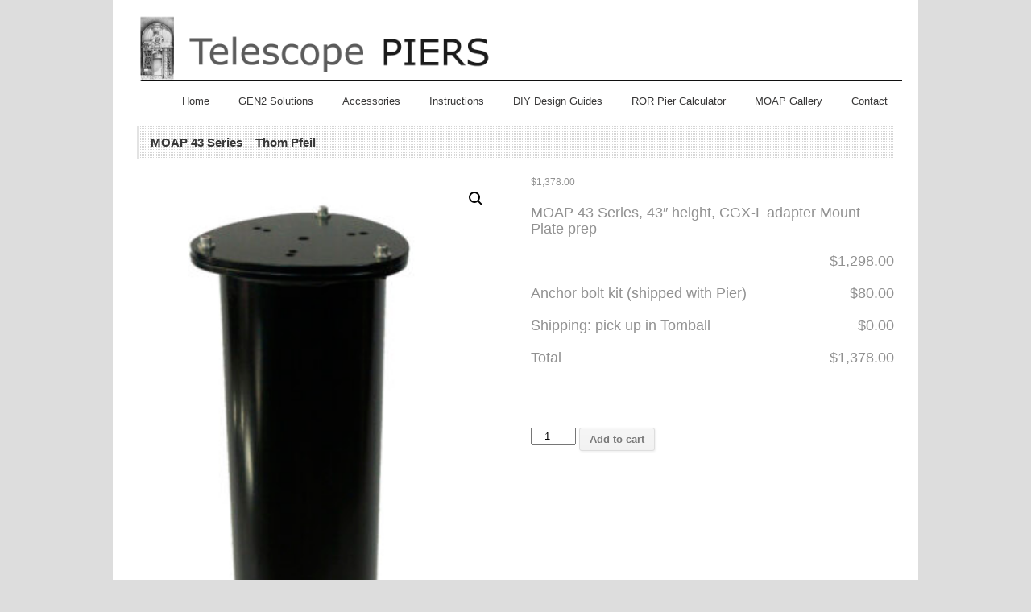

--- FILE ---
content_type: text/html; charset=UTF-8
request_url: https://telescopepiers.com/product/moap-43-series-thom-pfeil/
body_size: 14162
content:
<!DOCTYPE html>
<!--[if lt IE 7 ]><html class="ie ie6" lang="en"> <![endif]-->
<!--[if IE 7 ]><html class="ie ie7" lang="en"> <![endif]-->
<!--[if IE 8 ]><html class="ie ie8" lang="en"> <![endif]-->
<!--[if (gte IE 9)|!(IE)]><!--><html lang="en"> <!--<![endif]-->
<head>

	<!-- Basic Page Needs
  ================================================== -->
	<meta charset="utf-8" />
	<title>Telescope Piers  MOAP 43 Series - Thom Pfeil - Telescope Piers</title>

	<!--[if lt IE 9]>
		<script src="http://html5shim.googlecode.com/svn/trunk/html5.js"></script>
	<![endif]-->

	<!-- CSS
  ================================================== -->
	<link rel="stylesheet" href="https://telescopepiers.com/wp-content/themes/goodspace_v1-07/style.css" type="text/css" />
	
				<meta name="viewport" content="width=device-width, initial-scale=1, maximum-scale=1">
		<link rel="stylesheet" href="https://telescopepiers.com/wp-content/themes/goodspace_v1-07/stylesheet/skeleton-responsive.css">
		<link rel="stylesheet" href="https://telescopepiers.com/wp-content/themes/goodspace_v1-07/stylesheet/layout-responsive.css">	
		
	<!--[if lt IE 9]>
		<link rel="stylesheet" href="https://telescopepiers.com/wp-content/themes/goodspace_v1-07/stylesheet/ie-style.php?path=https://telescopepiers.com/wp-content/themes/goodspace_v1-07" type="text/css" media="screen, projection" /> 
	<![endif]-->
	<!--[if IE 7]>
		<link rel="stylesheet" href="https://telescopepiers.com/wp-content/themes/goodspace_v1-07/stylesheet/ie7-style.css" /> 
	<![endif]-->	
	
	<!-- Favicon
   ================================================== -->
	
	<!-- Start WP_HEAD
   ================================================== -->
		
	<meta name='robots' content='index, follow, max-image-preview:large, max-snippet:-1, max-video-preview:-1' />

	<!-- This site is optimized with the Yoast SEO plugin v26.6 - https://yoast.com/wordpress/plugins/seo/ -->
	<link rel="canonical" href="https://telescopepiers.com/product/moap-43-series-thom-pfeil/" />
	<meta property="og:locale" content="en_US" />
	<meta property="og:type" content="article" />
	<meta property="og:title" content="MOAP 43 Series - Thom Pfeil - Telescope Piers" />
	<meta property="og:description" content="MOAP 43 Series, 43&quot; height, CGX-L adapter Mount Plate prep &nbsp;&nbsp;&nbsp;&nbsp;&nbsp;&nbsp;$1,298.00  Anchor bolt kit (shipped with Pier)$80.00  Shipping: pick up in Tomball$0.00  Total$1,378.00 &nbsp; &nbsp;" />
	<meta property="og:url" content="https://telescopepiers.com/product/moap-43-series-thom-pfeil/" />
	<meta property="og:site_name" content="Telescope Piers" />
	<meta property="article:modified_time" content="2022-12-20T01:06:16+00:00" />
	<meta property="og:image" content="https://telescopepiers.com/wp-content/uploads/2022/01/2.jpg" />
	<meta property="og:image:width" content="425" />
	<meta property="og:image:height" content="900" />
	<meta property="og:image:type" content="image/jpeg" />
	<meta name="twitter:card" content="summary_large_image" />
	<script type="application/ld+json" class="yoast-schema-graph">{"@context":"https://schema.org","@graph":[{"@type":"WebPage","@id":"https://telescopepiers.com/product/moap-43-series-thom-pfeil/","url":"https://telescopepiers.com/product/moap-43-series-thom-pfeil/","name":"MOAP 43 Series - Thom Pfeil - Telescope Piers","isPartOf":{"@id":"https://telescopepiers.com/#website"},"primaryImageOfPage":{"@id":"https://telescopepiers.com/product/moap-43-series-thom-pfeil/#primaryimage"},"image":{"@id":"https://telescopepiers.com/product/moap-43-series-thom-pfeil/#primaryimage"},"thumbnailUrl":"https://telescopepiers.com/wp-content/uploads/2022/01/2.jpg","datePublished":"2022-12-20T01:01:03+00:00","dateModified":"2022-12-20T01:06:16+00:00","breadcrumb":{"@id":"https://telescopepiers.com/product/moap-43-series-thom-pfeil/#breadcrumb"},"inLanguage":"en","potentialAction":[{"@type":"ReadAction","target":["https://telescopepiers.com/product/moap-43-series-thom-pfeil/"]}]},{"@type":"ImageObject","inLanguage":"en","@id":"https://telescopepiers.com/product/moap-43-series-thom-pfeil/#primaryimage","url":"https://telescopepiers.com/wp-content/uploads/2022/01/2.jpg","contentUrl":"https://telescopepiers.com/wp-content/uploads/2022/01/2.jpg","width":283,"height":600},{"@type":"BreadcrumbList","@id":"https://telescopepiers.com/product/moap-43-series-thom-pfeil/#breadcrumb","itemListElement":[{"@type":"ListItem","position":1,"name":"Home","item":"https://telescopepiers.com/"},{"@type":"ListItem","position":2,"name":"MOAP 43 Series &#8211; Thom Pfeil"}]},{"@type":"WebSite","@id":"https://telescopepiers.com/#website","url":"https://telescopepiers.com/","name":"Telescope Piers","description":"highigh-performance observatory telescope pier","publisher":{"@id":"https://telescopepiers.com/#organization"},"potentialAction":[{"@type":"SearchAction","target":{"@type":"EntryPoint","urlTemplate":"https://telescopepiers.com/?s={search_term_string}"},"query-input":{"@type":"PropertyValueSpecification","valueRequired":true,"valueName":"search_term_string"}}],"inLanguage":"en"},{"@type":"Organization","@id":"https://telescopepiers.com/#organization","name":"telescope piers","url":"https://telescopepiers.com/","logo":{"@type":"ImageObject","inLanguage":"en","@id":"https://telescopepiers.com/#/schema/logo/image/","url":"https://telescopepiers.com/wp-content/uploads/2022/01/observatory-telescope-pier.jpg","contentUrl":"https://telescopepiers.com/wp-content/uploads/2022/01/observatory-telescope-pier.jpg","width":58,"height":112,"caption":"telescope piers"},"image":{"@id":"https://telescopepiers.com/#/schema/logo/image/"}}]}</script>
	<!-- / Yoast SEO plugin. -->


<link rel='dns-prefetch' href='//fonts.googleapis.com' />
<link rel="alternate" type="application/rss+xml" title="Telescope Piers &raquo; Feed" href="https://telescopepiers.com/feed/" />
<link rel="alternate" type="application/rss+xml" title="Telescope Piers &raquo; Comments Feed" href="https://telescopepiers.com/comments/feed/" />
<link rel="alternate" title="oEmbed (JSON)" type="application/json+oembed" href="https://telescopepiers.com/wp-json/oembed/1.0/embed?url=https%3A%2F%2Ftelescopepiers.com%2Fproduct%2Fmoap-43-series-thom-pfeil%2F" />
<link rel="alternate" title="oEmbed (XML)" type="text/xml+oembed" href="https://telescopepiers.com/wp-json/oembed/1.0/embed?url=https%3A%2F%2Ftelescopepiers.com%2Fproduct%2Fmoap-43-series-thom-pfeil%2F&#038;format=xml" />
<style id='wp-img-auto-sizes-contain-inline-css' type='text/css'>
img:is([sizes=auto i],[sizes^="auto," i]){contain-intrinsic-size:3000px 1500px}
/*# sourceURL=wp-img-auto-sizes-contain-inline-css */
</style>
<link rel='stylesheet' id='style-custom-css' href='https://telescopepiers.com/wp-content/themes/goodspace_v1-07/style-custom.php?ver=6.9' type='text/css' media='all' />
<link rel='stylesheet' id='Google-Font-css' href='http://fonts.googleapis.com/css?family=Droid+Serif%3An%2Ci%2Cb%2Cbi%7C&#038;ver=6.9' type='text/css' media='all' />
<style id='wp-emoji-styles-inline-css' type='text/css'>

	img.wp-smiley, img.emoji {
		display: inline !important;
		border: none !important;
		box-shadow: none !important;
		height: 1em !important;
		width: 1em !important;
		margin: 0 0.07em !important;
		vertical-align: -0.1em !important;
		background: none !important;
		padding: 0 !important;
	}
/*# sourceURL=wp-emoji-styles-inline-css */
</style>
<style id='wp-block-library-inline-css' type='text/css'>
:root{--wp-block-synced-color:#7a00df;--wp-block-synced-color--rgb:122,0,223;--wp-bound-block-color:var(--wp-block-synced-color);--wp-editor-canvas-background:#ddd;--wp-admin-theme-color:#007cba;--wp-admin-theme-color--rgb:0,124,186;--wp-admin-theme-color-darker-10:#006ba1;--wp-admin-theme-color-darker-10--rgb:0,107,160.5;--wp-admin-theme-color-darker-20:#005a87;--wp-admin-theme-color-darker-20--rgb:0,90,135;--wp-admin-border-width-focus:2px}@media (min-resolution:192dpi){:root{--wp-admin-border-width-focus:1.5px}}.wp-element-button{cursor:pointer}:root .has-very-light-gray-background-color{background-color:#eee}:root .has-very-dark-gray-background-color{background-color:#313131}:root .has-very-light-gray-color{color:#eee}:root .has-very-dark-gray-color{color:#313131}:root .has-vivid-green-cyan-to-vivid-cyan-blue-gradient-background{background:linear-gradient(135deg,#00d084,#0693e3)}:root .has-purple-crush-gradient-background{background:linear-gradient(135deg,#34e2e4,#4721fb 50%,#ab1dfe)}:root .has-hazy-dawn-gradient-background{background:linear-gradient(135deg,#faaca8,#dad0ec)}:root .has-subdued-olive-gradient-background{background:linear-gradient(135deg,#fafae1,#67a671)}:root .has-atomic-cream-gradient-background{background:linear-gradient(135deg,#fdd79a,#004a59)}:root .has-nightshade-gradient-background{background:linear-gradient(135deg,#330968,#31cdcf)}:root .has-midnight-gradient-background{background:linear-gradient(135deg,#020381,#2874fc)}:root{--wp--preset--font-size--normal:16px;--wp--preset--font-size--huge:42px}.has-regular-font-size{font-size:1em}.has-larger-font-size{font-size:2.625em}.has-normal-font-size{font-size:var(--wp--preset--font-size--normal)}.has-huge-font-size{font-size:var(--wp--preset--font-size--huge)}.has-text-align-center{text-align:center}.has-text-align-left{text-align:left}.has-text-align-right{text-align:right}.has-fit-text{white-space:nowrap!important}#end-resizable-editor-section{display:none}.aligncenter{clear:both}.items-justified-left{justify-content:flex-start}.items-justified-center{justify-content:center}.items-justified-right{justify-content:flex-end}.items-justified-space-between{justify-content:space-between}.screen-reader-text{border:0;clip-path:inset(50%);height:1px;margin:-1px;overflow:hidden;padding:0;position:absolute;width:1px;word-wrap:normal!important}.screen-reader-text:focus{background-color:#ddd;clip-path:none;color:#444;display:block;font-size:1em;height:auto;left:5px;line-height:normal;padding:15px 23px 14px;text-decoration:none;top:5px;width:auto;z-index:100000}html :where(.has-border-color){border-style:solid}html :where([style*=border-top-color]){border-top-style:solid}html :where([style*=border-right-color]){border-right-style:solid}html :where([style*=border-bottom-color]){border-bottom-style:solid}html :where([style*=border-left-color]){border-left-style:solid}html :where([style*=border-width]){border-style:solid}html :where([style*=border-top-width]){border-top-style:solid}html :where([style*=border-right-width]){border-right-style:solid}html :where([style*=border-bottom-width]){border-bottom-style:solid}html :where([style*=border-left-width]){border-left-style:solid}html :where(img[class*=wp-image-]){height:auto;max-width:100%}:where(figure){margin:0 0 1em}html :where(.is-position-sticky){--wp-admin--admin-bar--position-offset:var(--wp-admin--admin-bar--height,0px)}@media screen and (max-width:600px){html :where(.is-position-sticky){--wp-admin--admin-bar--position-offset:0px}}

/*# sourceURL=wp-block-library-inline-css */
</style><link rel='stylesheet' id='wc-blocks-style-css' href='https://telescopepiers.com/wp-content/plugins/woocommerce/assets/client/blocks/wc-blocks.css?ver=wc-10.4.3' type='text/css' media='all' />
<style id='global-styles-inline-css' type='text/css'>
:root{--wp--preset--aspect-ratio--square: 1;--wp--preset--aspect-ratio--4-3: 4/3;--wp--preset--aspect-ratio--3-4: 3/4;--wp--preset--aspect-ratio--3-2: 3/2;--wp--preset--aspect-ratio--2-3: 2/3;--wp--preset--aspect-ratio--16-9: 16/9;--wp--preset--aspect-ratio--9-16: 9/16;--wp--preset--color--black: #000000;--wp--preset--color--cyan-bluish-gray: #abb8c3;--wp--preset--color--white: #ffffff;--wp--preset--color--pale-pink: #f78da7;--wp--preset--color--vivid-red: #cf2e2e;--wp--preset--color--luminous-vivid-orange: #ff6900;--wp--preset--color--luminous-vivid-amber: #fcb900;--wp--preset--color--light-green-cyan: #7bdcb5;--wp--preset--color--vivid-green-cyan: #00d084;--wp--preset--color--pale-cyan-blue: #8ed1fc;--wp--preset--color--vivid-cyan-blue: #0693e3;--wp--preset--color--vivid-purple: #9b51e0;--wp--preset--gradient--vivid-cyan-blue-to-vivid-purple: linear-gradient(135deg,rgb(6,147,227) 0%,rgb(155,81,224) 100%);--wp--preset--gradient--light-green-cyan-to-vivid-green-cyan: linear-gradient(135deg,rgb(122,220,180) 0%,rgb(0,208,130) 100%);--wp--preset--gradient--luminous-vivid-amber-to-luminous-vivid-orange: linear-gradient(135deg,rgb(252,185,0) 0%,rgb(255,105,0) 100%);--wp--preset--gradient--luminous-vivid-orange-to-vivid-red: linear-gradient(135deg,rgb(255,105,0) 0%,rgb(207,46,46) 100%);--wp--preset--gradient--very-light-gray-to-cyan-bluish-gray: linear-gradient(135deg,rgb(238,238,238) 0%,rgb(169,184,195) 100%);--wp--preset--gradient--cool-to-warm-spectrum: linear-gradient(135deg,rgb(74,234,220) 0%,rgb(151,120,209) 20%,rgb(207,42,186) 40%,rgb(238,44,130) 60%,rgb(251,105,98) 80%,rgb(254,248,76) 100%);--wp--preset--gradient--blush-light-purple: linear-gradient(135deg,rgb(255,206,236) 0%,rgb(152,150,240) 100%);--wp--preset--gradient--blush-bordeaux: linear-gradient(135deg,rgb(254,205,165) 0%,rgb(254,45,45) 50%,rgb(107,0,62) 100%);--wp--preset--gradient--luminous-dusk: linear-gradient(135deg,rgb(255,203,112) 0%,rgb(199,81,192) 50%,rgb(65,88,208) 100%);--wp--preset--gradient--pale-ocean: linear-gradient(135deg,rgb(255,245,203) 0%,rgb(182,227,212) 50%,rgb(51,167,181) 100%);--wp--preset--gradient--electric-grass: linear-gradient(135deg,rgb(202,248,128) 0%,rgb(113,206,126) 100%);--wp--preset--gradient--midnight: linear-gradient(135deg,rgb(2,3,129) 0%,rgb(40,116,252) 100%);--wp--preset--font-size--small: 13px;--wp--preset--font-size--medium: 20px;--wp--preset--font-size--large: 36px;--wp--preset--font-size--x-large: 42px;--wp--preset--spacing--20: 0.44rem;--wp--preset--spacing--30: 0.67rem;--wp--preset--spacing--40: 1rem;--wp--preset--spacing--50: 1.5rem;--wp--preset--spacing--60: 2.25rem;--wp--preset--spacing--70: 3.38rem;--wp--preset--spacing--80: 5.06rem;--wp--preset--shadow--natural: 6px 6px 9px rgba(0, 0, 0, 0.2);--wp--preset--shadow--deep: 12px 12px 50px rgba(0, 0, 0, 0.4);--wp--preset--shadow--sharp: 6px 6px 0px rgba(0, 0, 0, 0.2);--wp--preset--shadow--outlined: 6px 6px 0px -3px rgb(255, 255, 255), 6px 6px rgb(0, 0, 0);--wp--preset--shadow--crisp: 6px 6px 0px rgb(0, 0, 0);}:where(.is-layout-flex){gap: 0.5em;}:where(.is-layout-grid){gap: 0.5em;}body .is-layout-flex{display: flex;}.is-layout-flex{flex-wrap: wrap;align-items: center;}.is-layout-flex > :is(*, div){margin: 0;}body .is-layout-grid{display: grid;}.is-layout-grid > :is(*, div){margin: 0;}:where(.wp-block-columns.is-layout-flex){gap: 2em;}:where(.wp-block-columns.is-layout-grid){gap: 2em;}:where(.wp-block-post-template.is-layout-flex){gap: 1.25em;}:where(.wp-block-post-template.is-layout-grid){gap: 1.25em;}.has-black-color{color: var(--wp--preset--color--black) !important;}.has-cyan-bluish-gray-color{color: var(--wp--preset--color--cyan-bluish-gray) !important;}.has-white-color{color: var(--wp--preset--color--white) !important;}.has-pale-pink-color{color: var(--wp--preset--color--pale-pink) !important;}.has-vivid-red-color{color: var(--wp--preset--color--vivid-red) !important;}.has-luminous-vivid-orange-color{color: var(--wp--preset--color--luminous-vivid-orange) !important;}.has-luminous-vivid-amber-color{color: var(--wp--preset--color--luminous-vivid-amber) !important;}.has-light-green-cyan-color{color: var(--wp--preset--color--light-green-cyan) !important;}.has-vivid-green-cyan-color{color: var(--wp--preset--color--vivid-green-cyan) !important;}.has-pale-cyan-blue-color{color: var(--wp--preset--color--pale-cyan-blue) !important;}.has-vivid-cyan-blue-color{color: var(--wp--preset--color--vivid-cyan-blue) !important;}.has-vivid-purple-color{color: var(--wp--preset--color--vivid-purple) !important;}.has-black-background-color{background-color: var(--wp--preset--color--black) !important;}.has-cyan-bluish-gray-background-color{background-color: var(--wp--preset--color--cyan-bluish-gray) !important;}.has-white-background-color{background-color: var(--wp--preset--color--white) !important;}.has-pale-pink-background-color{background-color: var(--wp--preset--color--pale-pink) !important;}.has-vivid-red-background-color{background-color: var(--wp--preset--color--vivid-red) !important;}.has-luminous-vivid-orange-background-color{background-color: var(--wp--preset--color--luminous-vivid-orange) !important;}.has-luminous-vivid-amber-background-color{background-color: var(--wp--preset--color--luminous-vivid-amber) !important;}.has-light-green-cyan-background-color{background-color: var(--wp--preset--color--light-green-cyan) !important;}.has-vivid-green-cyan-background-color{background-color: var(--wp--preset--color--vivid-green-cyan) !important;}.has-pale-cyan-blue-background-color{background-color: var(--wp--preset--color--pale-cyan-blue) !important;}.has-vivid-cyan-blue-background-color{background-color: var(--wp--preset--color--vivid-cyan-blue) !important;}.has-vivid-purple-background-color{background-color: var(--wp--preset--color--vivid-purple) !important;}.has-black-border-color{border-color: var(--wp--preset--color--black) !important;}.has-cyan-bluish-gray-border-color{border-color: var(--wp--preset--color--cyan-bluish-gray) !important;}.has-white-border-color{border-color: var(--wp--preset--color--white) !important;}.has-pale-pink-border-color{border-color: var(--wp--preset--color--pale-pink) !important;}.has-vivid-red-border-color{border-color: var(--wp--preset--color--vivid-red) !important;}.has-luminous-vivid-orange-border-color{border-color: var(--wp--preset--color--luminous-vivid-orange) !important;}.has-luminous-vivid-amber-border-color{border-color: var(--wp--preset--color--luminous-vivid-amber) !important;}.has-light-green-cyan-border-color{border-color: var(--wp--preset--color--light-green-cyan) !important;}.has-vivid-green-cyan-border-color{border-color: var(--wp--preset--color--vivid-green-cyan) !important;}.has-pale-cyan-blue-border-color{border-color: var(--wp--preset--color--pale-cyan-blue) !important;}.has-vivid-cyan-blue-border-color{border-color: var(--wp--preset--color--vivid-cyan-blue) !important;}.has-vivid-purple-border-color{border-color: var(--wp--preset--color--vivid-purple) !important;}.has-vivid-cyan-blue-to-vivid-purple-gradient-background{background: var(--wp--preset--gradient--vivid-cyan-blue-to-vivid-purple) !important;}.has-light-green-cyan-to-vivid-green-cyan-gradient-background{background: var(--wp--preset--gradient--light-green-cyan-to-vivid-green-cyan) !important;}.has-luminous-vivid-amber-to-luminous-vivid-orange-gradient-background{background: var(--wp--preset--gradient--luminous-vivid-amber-to-luminous-vivid-orange) !important;}.has-luminous-vivid-orange-to-vivid-red-gradient-background{background: var(--wp--preset--gradient--luminous-vivid-orange-to-vivid-red) !important;}.has-very-light-gray-to-cyan-bluish-gray-gradient-background{background: var(--wp--preset--gradient--very-light-gray-to-cyan-bluish-gray) !important;}.has-cool-to-warm-spectrum-gradient-background{background: var(--wp--preset--gradient--cool-to-warm-spectrum) !important;}.has-blush-light-purple-gradient-background{background: var(--wp--preset--gradient--blush-light-purple) !important;}.has-blush-bordeaux-gradient-background{background: var(--wp--preset--gradient--blush-bordeaux) !important;}.has-luminous-dusk-gradient-background{background: var(--wp--preset--gradient--luminous-dusk) !important;}.has-pale-ocean-gradient-background{background: var(--wp--preset--gradient--pale-ocean) !important;}.has-electric-grass-gradient-background{background: var(--wp--preset--gradient--electric-grass) !important;}.has-midnight-gradient-background{background: var(--wp--preset--gradient--midnight) !important;}.has-small-font-size{font-size: var(--wp--preset--font-size--small) !important;}.has-medium-font-size{font-size: var(--wp--preset--font-size--medium) !important;}.has-large-font-size{font-size: var(--wp--preset--font-size--large) !important;}.has-x-large-font-size{font-size: var(--wp--preset--font-size--x-large) !important;}
/*# sourceURL=global-styles-inline-css */
</style>

<style id='classic-theme-styles-inline-css' type='text/css'>
/*! This file is auto-generated */
.wp-block-button__link{color:#fff;background-color:#32373c;border-radius:9999px;box-shadow:none;text-decoration:none;padding:calc(.667em + 2px) calc(1.333em + 2px);font-size:1.125em}.wp-block-file__button{background:#32373c;color:#fff;text-decoration:none}
/*# sourceURL=/wp-includes/css/classic-themes.min.css */
</style>
<link rel='stylesheet' id='wpsm_ac-font-awesome-front-css' href='https://telescopepiers.com/wp-content/plugins/responsive-accordion-and-collapse/css/font-awesome/css/font-awesome.min.css?ver=6.9' type='text/css' media='all' />
<link rel='stylesheet' id='wpsm_ac_bootstrap-front-css' href='https://telescopepiers.com/wp-content/plugins/responsive-accordion-and-collapse/css/bootstrap-front.css?ver=6.9' type='text/css' media='all' />
<link rel='stylesheet' id='photoswipe-css' href='https://telescopepiers.com/wp-content/plugins/woocommerce/assets/css/photoswipe/photoswipe.min.css?ver=10.4.3' type='text/css' media='all' />
<link rel='stylesheet' id='photoswipe-default-skin-css' href='https://telescopepiers.com/wp-content/plugins/woocommerce/assets/css/photoswipe/default-skin/default-skin.min.css?ver=10.4.3' type='text/css' media='all' />
<link rel='stylesheet' id='woocommerce-layout-css' href='https://telescopepiers.com/wp-content/plugins/woocommerce/assets/css/woocommerce-layout.css?ver=10.4.3' type='text/css' media='all' />
<link rel='stylesheet' id='woocommerce-smallscreen-css' href='https://telescopepiers.com/wp-content/plugins/woocommerce/assets/css/woocommerce-smallscreen.css?ver=10.4.3' type='text/css' media='only screen and (max-width: 768px)' />
<link rel='stylesheet' id='woocommerce-general-css' href='https://telescopepiers.com/wp-content/plugins/woocommerce/assets/css/woocommerce.css?ver=10.4.3' type='text/css' media='all' />
<style id='woocommerce-inline-inline-css' type='text/css'>
.woocommerce form .form-row .required { visibility: visible; }
/*# sourceURL=woocommerce-inline-inline-css */
</style>
<link rel='stylesheet' id='superfish-css' href='https://telescopepiers.com/wp-content/themes/goodspace_v1-07/stylesheet/superfish.css?ver=6.9' type='text/css' media='all' />
<link rel='stylesheet' id='prettyPhoto-css' href='https://telescopepiers.com/wp-content/themes/goodspace_v1-07/stylesheet/prettyPhoto.css?ver=6.9' type='text/css' media='all' />
<script type="text/javascript" src="https://telescopepiers.com/wp-content/plugins/jquery-manager/assets/js/jquery-2.2.4.min.js" id="jquery-core-js"></script>
<script type="text/javascript" src="https://telescopepiers.com/wp-content/plugins/jquery-manager/assets/js/jquery-migrate-1.4.1.min.js" id="jquery-migrate-js"></script>
<script type="text/javascript" src="https://telescopepiers.com/wp-content/plugins/woocommerce/assets/js/jquery-blockui/jquery.blockUI.min.js?ver=2.7.0-wc.10.4.3" id="wc-jquery-blockui-js" defer="defer" data-wp-strategy="defer"></script>
<script type="text/javascript" id="wc-add-to-cart-js-extra">
/* <![CDATA[ */
var wc_add_to_cart_params = {"ajax_url":"/wp-admin/admin-ajax.php","wc_ajax_url":"/?wc-ajax=%%endpoint%%","i18n_view_cart":"View cart","cart_url":"https://telescopepiers.com/cart/","is_cart":"","cart_redirect_after_add":"no"};
//# sourceURL=wc-add-to-cart-js-extra
/* ]]> */
</script>
<script type="text/javascript" src="https://telescopepiers.com/wp-content/plugins/woocommerce/assets/js/frontend/add-to-cart.min.js?ver=10.4.3" id="wc-add-to-cart-js" defer="defer" data-wp-strategy="defer"></script>
<script type="text/javascript" src="https://telescopepiers.com/wp-content/plugins/woocommerce/assets/js/zoom/jquery.zoom.min.js?ver=1.7.21-wc.10.4.3" id="wc-zoom-js" defer="defer" data-wp-strategy="defer"></script>
<script type="text/javascript" src="https://telescopepiers.com/wp-content/plugins/woocommerce/assets/js/flexslider/jquery.flexslider.min.js?ver=2.7.2-wc.10.4.3" id="wc-flexslider-js" defer="defer" data-wp-strategy="defer"></script>
<script type="text/javascript" src="https://telescopepiers.com/wp-content/plugins/woocommerce/assets/js/photoswipe/photoswipe.min.js?ver=4.1.1-wc.10.4.3" id="wc-photoswipe-js" defer="defer" data-wp-strategy="defer"></script>
<script type="text/javascript" src="https://telescopepiers.com/wp-content/plugins/woocommerce/assets/js/photoswipe/photoswipe-ui-default.min.js?ver=4.1.1-wc.10.4.3" id="wc-photoswipe-ui-default-js" defer="defer" data-wp-strategy="defer"></script>
<script type="text/javascript" id="wc-single-product-js-extra">
/* <![CDATA[ */
var wc_single_product_params = {"i18n_required_rating_text":"Please select a rating","i18n_rating_options":["1 of 5 stars","2 of 5 stars","3 of 5 stars","4 of 5 stars","5 of 5 stars"],"i18n_product_gallery_trigger_text":"View full-screen image gallery","review_rating_required":"yes","flexslider":{"rtl":false,"animation":"slide","smoothHeight":true,"directionNav":false,"controlNav":"thumbnails","slideshow":false,"animationSpeed":500,"animationLoop":false,"allowOneSlide":false},"zoom_enabled":"1","zoom_options":[],"photoswipe_enabled":"1","photoswipe_options":{"shareEl":false,"closeOnScroll":false,"history":false,"hideAnimationDuration":0,"showAnimationDuration":0},"flexslider_enabled":"1"};
//# sourceURL=wc-single-product-js-extra
/* ]]> */
</script>
<script type="text/javascript" src="https://telescopepiers.com/wp-content/plugins/woocommerce/assets/js/frontend/single-product.min.js?ver=10.4.3" id="wc-single-product-js" defer="defer" data-wp-strategy="defer"></script>
<script type="text/javascript" src="https://telescopepiers.com/wp-content/plugins/woocommerce/assets/js/js-cookie/js.cookie.min.js?ver=2.1.4-wc.10.4.3" id="wc-js-cookie-js" defer="defer" data-wp-strategy="defer"></script>
<script type="text/javascript" id="woocommerce-js-extra">
/* <![CDATA[ */
var woocommerce_params = {"ajax_url":"/wp-admin/admin-ajax.php","wc_ajax_url":"/?wc-ajax=%%endpoint%%","i18n_password_show":"Show password","i18n_password_hide":"Hide password"};
//# sourceURL=woocommerce-js-extra
/* ]]> */
</script>
<script type="text/javascript" src="https://telescopepiers.com/wp-content/plugins/woocommerce/assets/js/frontend/woocommerce.min.js?ver=10.4.3" id="woocommerce-js" defer="defer" data-wp-strategy="defer"></script>
<script type="text/javascript" id="WCPAY_ASSETS-js-extra">
/* <![CDATA[ */
var wcpayAssets = {"url":"https://telescopepiers.com/wp-content/plugins/woocommerce-payments/dist/"};
//# sourceURL=WCPAY_ASSETS-js-extra
/* ]]> */
</script>
<script type="text/javascript" src="https://telescopepiers.com/wp-content/themes/goodspace_v1-07/javascript/jquery.fitvids.js?ver=1.0" id="fitvids-js"></script>
<link rel="https://api.w.org/" href="https://telescopepiers.com/wp-json/" /><link rel="alternate" title="JSON" type="application/json" href="https://telescopepiers.com/wp-json/wp/v2/product/4688" /><link rel="EditURI" type="application/rsd+xml" title="RSD" href="https://telescopepiers.com/xmlrpc.php?rsd" />
<meta name="generator" content="WordPress 6.9" />
<meta name="generator" content="WooCommerce 10.4.3" />
<link rel='shortlink' href='https://telescopepiers.com/?p=4688' />
<noscript><style>.simply-gallery-amp{ display: block !important; }</style></noscript><noscript><style>.sgb-preloader{ display: none !important; }</style></noscript><!-- Google site verification - Google for WooCommerce -->
<meta name="google-site-verification" content="cftsceIGMai9GTvuawnk2PnEC2ZRrS52CvG5uFGv5n4" />
	<noscript><style>.woocommerce-product-gallery{ opacity: 1 !important; }</style></noscript>
	<link rel="icon" href="https://telescopepiers.com/wp-content/uploads/2024/10/cropped-telescope-pier-fav-32x32.jpg" sizes="32x32" />
<link rel="icon" href="https://telescopepiers.com/wp-content/uploads/2024/10/cropped-telescope-pier-fav-192x192.jpg" sizes="192x192" />
<link rel="apple-touch-icon" href="https://telescopepiers.com/wp-content/uploads/2024/10/cropped-telescope-pier-fav-180x180.jpg" />
<meta name="msapplication-TileImage" content="https://telescopepiers.com/wp-content/uploads/2024/10/cropped-telescope-pier-fav-270x270.jpg" />
		<style type="text/css" id="wp-custom-css">
			.page-id-4064 .header-wrapper, .page-id-4064 .footer-wrapper{
	display:none;
}
/* below removes categories on product pages?*/
.product_meta .posted_in {display: none !important;}
/* remove left sidebar comments on productx page */
.single-info-header
{display: none !important;}
.single-info-content
{display: none !important;}
.single-info-inner-wrapper
{display: none !important;}
/* increase poduct title font size*/
.single-product .product_title{ font-size:40px !important; }
body {
   margin: 0;
}		</style>
			
	<!-- FB Thumbnail
   ================================================== -->
	<link rel="image_src" href="https://telescopepiers.com/wp-content/uploads/2022/01/2-e1727477936354-150x150.jpg" />	
<link rel='stylesheet' id='wc-blocks-checkout-style-css' href='https://telescopepiers.com/wp-content/plugins/woocommerce-payments/dist/blocks-checkout.css?ver=10.3.1' type='text/css' media='all' />
</head>
<body class="wp-singular product-template-default single single-product postid-4688 wp-theme-goodspace_v1-07 theme-goodspace_v1-07 woocommerce woocommerce-page woocommerce-no-js metaslider-plugin">
	<div class="body-wrapper">
	<div class="container">
		<div class="header-wrapper">
			<!-- Get Logo -->
			<div class="logo-wrapper">
				<a href="https://telescopepiers.com/"><img src="https://telescopepiers.com/wp-content/uploads/2022/01/header-2-1.gif" alt="logo"/></a>			</div>		
			<div class="header-right-side-wrapper">
			<!-- Get Social Network -->
			<div class="social-wrapper">
				<div class="social-icon-wrapper">
									</div>
			</div>	<!-- Social wrapper -->
			<!-- Navigation -->
			<div class="navigation-wrapper">
				<div id="main-superfish-wrapper" class="menu-wrapper"><ul id="menu-main" class="sf-menu"><li id="menu-item-1672" class="menu-item menu-item-type-custom menu-item-object-custom menu-item-home menu-item-1672"><a href="https://telescopepiers.com/">Home</a></li>
<li id="menu-item-5128" class="menu-item menu-item-type-post_type menu-item-object-page menu-item-5128"><a href="https://telescopepiers.com/gen2-solutions/">GEN2 Solutions</a></li>
<li id="menu-item-4819" class="menu-item menu-item-type-post_type menu-item-object-page menu-item-4819"><a href="https://telescopepiers.com/telescope-pier-accessories/">Accessories</a></li>
<li id="menu-item-4668" class="menu-item menu-item-type-post_type menu-item-object-page menu-item-4668"><a href="https://telescopepiers.com/anchor-kit-installation/">Instructions</a></li>
<li id="menu-item-4172" class="menu-item menu-item-type-post_type menu-item-object-page menu-item-4172"><a href="https://telescopepiers.com/diy-design-guide/">DIY Design Guides</a></li>
<li id="menu-item-5099" class="menu-item menu-item-type-post_type menu-item-object-page menu-item-5099"><a href="https://telescopepiers.com/ror-pier-calculator/">ROR Pier Calculator</a></li>
<li id="menu-item-5212" class="menu-item menu-item-type-post_type menu-item-object-page menu-item-5212"><a href="https://telescopepiers.com/gallery/">MOAP Gallery</a></li>
<li id="menu-item-4166" class="menu-item menu-item-type-post_type menu-item-object-page menu-item-4166"><a href="https://telescopepiers.com/contact/">Contact</a></li>
</ul></div>			</div>
			<div class="responsive-menu-wrapper"><select id="menu-main-1" class="menu dropdown-menu"><option value="" class="blank">&#8212; Main Menu &#8212;</option><option class="menu-item menu-item-type-custom menu-item-object-custom menu-item-home menu-item-1672 menu-item-depth-0" value="https://telescopepiers.com/">Home</option>
<option class="menu-item menu-item-type-post_type menu-item-object-page menu-item-5128 menu-item-depth-0" value="https://telescopepiers.com/gen2-solutions/">GEN2 Solutions</option>
<option class="menu-item menu-item-type-post_type menu-item-object-page menu-item-4819 menu-item-depth-0" value="https://telescopepiers.com/telescope-pier-accessories/">Accessories</option>
<option class="menu-item menu-item-type-post_type menu-item-object-page menu-item-4668 menu-item-depth-0" value="https://telescopepiers.com/anchor-kit-installation/">Instructions</option>
<option class="menu-item menu-item-type-post_type menu-item-object-page menu-item-4172 menu-item-depth-0" value="https://telescopepiers.com/diy-design-guide/">DIY Design Guides</option>
<option class="menu-item menu-item-type-post_type menu-item-object-page menu-item-5099 menu-item-depth-0" value="https://telescopepiers.com/ror-pier-calculator/">ROR Pier Calculator</option>
<option class="menu-item menu-item-type-post_type menu-item-object-page menu-item-5212 menu-item-depth-0" value="https://telescopepiers.com/gallery/">MOAP Gallery</option>
<option class="menu-item menu-item-type-post_type menu-item-object-page menu-item-4166 menu-item-depth-0" value="https://telescopepiers.com/contact/">Contact</option>
</select></div>			
			<div class="clear"></div>
			</div> <!-- header-right-side -->
		</div> <!-- header-wrapper -->
				<div class="content-wrapper ">  
		<div class="clear"></div>
		<div class="sixteen columns mb0"><div class="gdl-page-title-wrapper"><h1 class="gdl-page-title gdl-title title-color">MOAP 43 Series &#8211; Thom Pfeil</h1><div class="gdl-page-caption"></div><div class="gdl-page-title-left-bar"></div><div class="clear"></div></div></div><div class='gdl-page-float-left'>		
		<div class='gdl-page-item'>
		
		<div class="sixteen columns mt0"><div class='clear'></div><div class="single-thumbnail-info post-info-color"><div class="single-info-inner-wrapper blog-date-wrapper"><span class="single-info-header">Date: </span><span class="single-info-content">19 Dec 2022</span></div><div class="single-info-inner-wrapper blog-author-wrapper"><span class="single-info-header">By: </span><span class="single-info-content">admin</span></div><div class="single-info-inner-wrapper blog-comment-wrapper"><span class="single-info-header">Comment: </span><span class="single-info-content"><span>Comments are off</span></span></div><div class="clear"></div></div><div class='single-context'><div class='single-content'><div class="woocommerce">			<div class="single-product" data-product-page-preselected-id="0">
				<div class="woocommerce-notices-wrapper"></div><div id="product-4688" class="product type-product post-4688 status-publish first instock product_cat-pfeil has-post-thumbnail shipping-taxable purchasable product-type-simple">

	<div class="woocommerce-product-gallery woocommerce-product-gallery--with-images woocommerce-product-gallery--columns-4 images" data-columns="4" style="opacity: 0; transition: opacity .25s ease-in-out;">
	<div class="woocommerce-product-gallery__wrapper">
		<div data-thumb="https://telescopepiers.com/wp-content/uploads/2022/01/2-e1727477936354-100x100.jpg" data-thumb-alt="MOAP 43 Series - Thom Pfeil" data-thumb-srcset="https://telescopepiers.com/wp-content/uploads/2022/01/2-e1727477936354-100x100.jpg 100w, https://telescopepiers.com/wp-content/uploads/2022/01/2-e1727477936354-150x150.jpg 150w, https://telescopepiers.com/wp-content/uploads/2022/01/2-e1727477936354-266x266.jpg 266w, https://telescopepiers.com/wp-content/uploads/2022/01/2-e1727477936354-300x300.jpg 300w, https://telescopepiers.com/wp-content/uploads/2022/01/2-e1727477936354-32x32.jpg 32w, https://telescopepiers.com/wp-content/uploads/2022/01/2-e1727477936354-283x283.jpg 283w"  data-thumb-sizes="(max-width: 100px) 100vw, 100px" class="woocommerce-product-gallery__image"><a href="https://telescopepiers.com/wp-content/uploads/2022/01/2.jpg"><img fetchpriority="high" decoding="async" width="283" height="600" src="https://telescopepiers.com/wp-content/uploads/2022/01/2-e1727477936354.jpg" class="wp-post-image" alt="MOAP 43 Series - Thom Pfeil" data-caption="" data-src="https://telescopepiers.com/wp-content/uploads/2022/01/2.jpg" data-large_image="https://telescopepiers.com/wp-content/uploads/2022/01/2.jpg" data-large_image_width="425" data-large_image_height="900" /></a></div><div data-thumb="https://telescopepiers.com/wp-content/uploads/2022/01/observatory-3-scaled-100x100.jpg" data-thumb-alt="MOAP 43 Series - Thom Pfeil - Image 2" data-thumb-srcset="https://telescopepiers.com/wp-content/uploads/2022/01/observatory-3-scaled-100x100.jpg 100w, https://telescopepiers.com/wp-content/uploads/2022/01/observatory-3-scaled-1536x1366.jpg 1536w, https://telescopepiers.com/wp-content/uploads/2022/01/observatory-3-scaled-2048x1821.jpg 2048w, https://telescopepiers.com/wp-content/uploads/2022/01/observatory-3-scaled-150x150.jpg 150w, https://telescopepiers.com/wp-content/uploads/2022/01/observatory-3-scaled-300x300.jpg 300w"  data-thumb-sizes="(max-width: 100px) 100vw, 100px" class="woocommerce-product-gallery__image"><a href="https://telescopepiers.com/wp-content/uploads/2022/01/observatory-3-scaled.jpg"><img decoding="async" width="600" height="533" src="https://telescopepiers.com/wp-content/uploads/2022/01/observatory-3-scaled.jpg" class="" alt="MOAP 43 Series - Thom Pfeil - Image 2" data-caption="" data-src="https://telescopepiers.com/wp-content/uploads/2022/01/observatory-3-scaled.jpg" data-large_image="https://telescopepiers.com/wp-content/uploads/2022/01/observatory-3-scaled.jpg" data-large_image_width="2560" data-large_image_height="2276" srcset="https://telescopepiers.com/wp-content/uploads/2022/01/observatory-3-scaled.jpg 2560w, https://telescopepiers.com/wp-content/uploads/2022/01/observatory-3-300x267.jpg 300w, https://telescopepiers.com/wp-content/uploads/2022/01/observatory-3-1024x910.jpg 1024w, https://telescopepiers.com/wp-content/uploads/2022/01/observatory-3-150x133.jpg 150w, https://telescopepiers.com/wp-content/uploads/2022/01/observatory-3-768x683.jpg 768w" sizes="(max-width: 600px) 100vw, 600px" /></a></div><div data-thumb="https://telescopepiers.com/wp-content/uploads/2022/01/observatory-2-scaled-100x100.jpg" data-thumb-alt="MOAP 43 Series - Thom Pfeil - Image 3" data-thumb-srcset="https://telescopepiers.com/wp-content/uploads/2022/01/observatory-2-scaled-100x100.jpg 100w, https://telescopepiers.com/wp-content/uploads/2022/01/observatory-2-scaled-1536x1366.jpg 1536w, https://telescopepiers.com/wp-content/uploads/2022/01/observatory-2-scaled-2048x1821.jpg 2048w, https://telescopepiers.com/wp-content/uploads/2022/01/observatory-2-scaled-150x150.jpg 150w, https://telescopepiers.com/wp-content/uploads/2022/01/observatory-2-scaled-300x300.jpg 300w"  data-thumb-sizes="(max-width: 100px) 100vw, 100px" class="woocommerce-product-gallery__image"><a href="https://telescopepiers.com/wp-content/uploads/2022/01/observatory-2-scaled.jpg"><img decoding="async" width="600" height="533" src="https://telescopepiers.com/wp-content/uploads/2022/01/observatory-2-scaled.jpg" class="" alt="MOAP 43 Series - Thom Pfeil - Image 3" data-caption="" data-src="https://telescopepiers.com/wp-content/uploads/2022/01/observatory-2-scaled.jpg" data-large_image="https://telescopepiers.com/wp-content/uploads/2022/01/observatory-2-scaled.jpg" data-large_image_width="2560" data-large_image_height="2276" srcset="https://telescopepiers.com/wp-content/uploads/2022/01/observatory-2-scaled.jpg 2560w, https://telescopepiers.com/wp-content/uploads/2022/01/observatory-2-300x267.jpg 300w, https://telescopepiers.com/wp-content/uploads/2022/01/observatory-2-1024x910.jpg 1024w, https://telescopepiers.com/wp-content/uploads/2022/01/observatory-2-150x133.jpg 150w, https://telescopepiers.com/wp-content/uploads/2022/01/observatory-2-768x683.jpg 768w" sizes="(max-width: 600px) 100vw, 600px" /></a></div><div data-thumb="https://telescopepiers.com/wp-content/uploads/2022/01/telescope-cable-scaled-100x100.jpg" data-thumb-alt="MOAP 43 Series - Thom Pfeil - Image 4" data-thumb-srcset="https://telescopepiers.com/wp-content/uploads/2022/01/telescope-cable-scaled-100x100.jpg 100w, https://telescopepiers.com/wp-content/uploads/2022/01/telescope-cable-scaled-1536x1366.jpg 1536w, https://telescopepiers.com/wp-content/uploads/2022/01/telescope-cable-scaled-2048x1821.jpg 2048w, https://telescopepiers.com/wp-content/uploads/2022/01/telescope-cable-scaled-150x150.jpg 150w, https://telescopepiers.com/wp-content/uploads/2022/01/telescope-cable-scaled-300x300.jpg 300w"  data-thumb-sizes="(max-width: 100px) 100vw, 100px" class="woocommerce-product-gallery__image"><a href="https://telescopepiers.com/wp-content/uploads/2022/01/telescope-cable-scaled.jpg"><img loading="lazy" decoding="async" width="600" height="533" src="https://telescopepiers.com/wp-content/uploads/2022/01/telescope-cable-scaled.jpg" class="" alt="MOAP 43 Series - Thom Pfeil - Image 4" data-caption="" data-src="https://telescopepiers.com/wp-content/uploads/2022/01/telescope-cable-scaled.jpg" data-large_image="https://telescopepiers.com/wp-content/uploads/2022/01/telescope-cable-scaled.jpg" data-large_image_width="2560" data-large_image_height="2276" srcset="https://telescopepiers.com/wp-content/uploads/2022/01/telescope-cable-scaled.jpg 2560w, https://telescopepiers.com/wp-content/uploads/2022/01/telescope-cable-300x267.jpg 300w, https://telescopepiers.com/wp-content/uploads/2022/01/telescope-cable-1024x910.jpg 1024w, https://telescopepiers.com/wp-content/uploads/2022/01/telescope-cable-150x133.jpg 150w, https://telescopepiers.com/wp-content/uploads/2022/01/telescope-cable-768x683.jpg 768w" sizes="auto, (max-width: 600px) 100vw, 600px" /></a></div><div data-thumb="https://telescopepiers.com/wp-content/uploads/2022/02/telescope-piers-3-padded-100x100.jpg" data-thumb-alt="MOAP 43 Series - Thom Pfeil - Image 5" data-thumb-srcset="https://telescopepiers.com/wp-content/uploads/2022/02/telescope-piers-3-padded-100x100.jpg 100w, https://telescopepiers.com/wp-content/uploads/2022/02/telescope-piers-3-padded-300x300.jpg 300w, https://telescopepiers.com/wp-content/uploads/2022/02/telescope-piers-3-padded-150x150.jpg 150w, https://telescopepiers.com/wp-content/uploads/2022/02/telescope-piers-3-padded-266x266.jpg 266w, https://telescopepiers.com/wp-content/uploads/2022/02/telescope-piers-3-padded-32x32.jpg 32w, https://telescopepiers.com/wp-content/uploads/2022/02/telescope-piers-3-padded-904x688.jpg 1536w, https://telescopepiers.com/wp-content/uploads/2022/02/telescope-piers-3-padded-904x688.jpg 2048w, https://telescopepiers.com/wp-content/uploads/2022/02/telescope-piers-3-padded-48x48.jpg 48w"  data-thumb-sizes="(max-width: 100px) 100vw, 100px" class="woocommerce-product-gallery__image"><a href="https://telescopepiers.com/wp-content/uploads/2022/02/telescope-piers-3-padded.jpg"><img loading="lazy" decoding="async" width="600" height="457" src="https://telescopepiers.com/wp-content/uploads/2022/02/telescope-piers-3-padded-600x457.jpg" class="" alt="MOAP 43 Series - Thom Pfeil - Image 5" data-caption="" data-src="https://telescopepiers.com/wp-content/uploads/2022/02/telescope-piers-3-padded.jpg" data-large_image="https://telescopepiers.com/wp-content/uploads/2022/02/telescope-piers-3-padded.jpg" data-large_image_width="904" data-large_image_height="688" srcset="https://telescopepiers.com/wp-content/uploads/2022/02/telescope-piers-3-padded-600x457.jpg 600w, https://telescopepiers.com/wp-content/uploads/2022/02/telescope-piers-3-padded-300x228.jpg 300w, https://telescopepiers.com/wp-content/uploads/2022/02/telescope-piers-3-padded-425x323.jpg 425w, https://telescopepiers.com/wp-content/uploads/2022/02/telescope-piers-3-padded-150x114.jpg 150w, https://telescopepiers.com/wp-content/uploads/2022/02/telescope-piers-3-padded-768x584.jpg 768w, https://telescopepiers.com/wp-content/uploads/2022/02/telescope-piers-3-padded.jpg 904w" sizes="auto, (max-width: 600px) 100vw, 600px" /></a></div><div data-thumb="https://telescopepiers.com/wp-content/uploads/2022/02/telescope-piers-2-padded-100x100.jpg" data-thumb-alt="MOAP 43 Series - Thom Pfeil - Image 6" data-thumb-srcset="https://telescopepiers.com/wp-content/uploads/2022/02/telescope-piers-2-padded-100x100.jpg 100w, https://telescopepiers.com/wp-content/uploads/2022/02/telescope-piers-2-padded-300x300.jpg 300w, https://telescopepiers.com/wp-content/uploads/2022/02/telescope-piers-2-padded-150x150.jpg 150w, https://telescopepiers.com/wp-content/uploads/2022/02/telescope-piers-2-padded-904x688.jpg 1536w, https://telescopepiers.com/wp-content/uploads/2022/02/telescope-piers-2-padded-904x688.jpg 2048w"  data-thumb-sizes="(max-width: 100px) 100vw, 100px" class="woocommerce-product-gallery__image"><a href="https://telescopepiers.com/wp-content/uploads/2022/02/telescope-piers-2-padded.jpg"><img loading="lazy" decoding="async" width="600" height="457" src="https://telescopepiers.com/wp-content/uploads/2022/02/telescope-piers-2-padded-600x457.jpg" class="" alt="MOAP 43 Series - Thom Pfeil - Image 6" data-caption="" data-src="https://telescopepiers.com/wp-content/uploads/2022/02/telescope-piers-2-padded.jpg" data-large_image="https://telescopepiers.com/wp-content/uploads/2022/02/telescope-piers-2-padded.jpg" data-large_image_width="904" data-large_image_height="688" srcset="https://telescopepiers.com/wp-content/uploads/2022/02/telescope-piers-2-padded-600x457.jpg 600w, https://telescopepiers.com/wp-content/uploads/2022/02/telescope-piers-2-padded-300x228.jpg 300w, https://telescopepiers.com/wp-content/uploads/2022/02/telescope-piers-2-padded-425x323.jpg 425w, https://telescopepiers.com/wp-content/uploads/2022/02/telescope-piers-2-padded-150x114.jpg 150w, https://telescopepiers.com/wp-content/uploads/2022/02/telescope-piers-2-padded-768x584.jpg 768w, https://telescopepiers.com/wp-content/uploads/2022/02/telescope-piers-2-padded.jpg 904w" sizes="auto, (max-width: 600px) 100vw, 600px" /></a></div><div data-thumb="https://telescopepiers.com/wp-content/uploads/2022/02/telescope-piers-1-padded-100x100.jpg" data-thumb-alt="MOAP 43 Series - Thom Pfeil - Image 7" data-thumb-srcset="https://telescopepiers.com/wp-content/uploads/2022/02/telescope-piers-1-padded-100x100.jpg 100w, https://telescopepiers.com/wp-content/uploads/2022/02/telescope-piers-1-padded-300x300.jpg 300w, https://telescopepiers.com/wp-content/uploads/2022/02/telescope-piers-1-padded-150x150.jpg 150w, https://telescopepiers.com/wp-content/uploads/2022/02/telescope-piers-1-padded-904x688.jpg 1536w, https://telescopepiers.com/wp-content/uploads/2022/02/telescope-piers-1-padded-904x688.jpg 2048w"  data-thumb-sizes="(max-width: 100px) 100vw, 100px" class="woocommerce-product-gallery__image"><a href="https://telescopepiers.com/wp-content/uploads/2022/02/telescope-piers-1-padded.jpg"><img loading="lazy" decoding="async" width="600" height="457" src="https://telescopepiers.com/wp-content/uploads/2022/02/telescope-piers-1-padded-600x457.jpg" class="" alt="MOAP 43 Series - Thom Pfeil - Image 7" data-caption="" data-src="https://telescopepiers.com/wp-content/uploads/2022/02/telescope-piers-1-padded.jpg" data-large_image="https://telescopepiers.com/wp-content/uploads/2022/02/telescope-piers-1-padded.jpg" data-large_image_width="904" data-large_image_height="688" srcset="https://telescopepiers.com/wp-content/uploads/2022/02/telescope-piers-1-padded-600x457.jpg 600w, https://telescopepiers.com/wp-content/uploads/2022/02/telescope-piers-1-padded-300x228.jpg 300w, https://telescopepiers.com/wp-content/uploads/2022/02/telescope-piers-1-padded-425x323.jpg 425w, https://telescopepiers.com/wp-content/uploads/2022/02/telescope-piers-1-padded-150x114.jpg 150w, https://telescopepiers.com/wp-content/uploads/2022/02/telescope-piers-1-padded-768x584.jpg 768w, https://telescopepiers.com/wp-content/uploads/2022/02/telescope-piers-1-padded.jpg 904w" sizes="auto, (max-width: 600px) 100vw, 600px" /></a></div>	</div>
</div>

	<div class="summary entry-summary">
		<p class="price"><span class="woocommerce-Price-amount amount"><bdi><span class="woocommerce-Price-currencySymbol">&#36;</span>1,378.00</bdi></span></p>
<div class="woocommerce-product-details__short-description">
	<p><font size="+1">MOAP 43 Series, 43&#8243; height, CGX-L adapter Mount Plate prep</font></p>
<p style="text-align:left;"><font size="+1">&nbsp;&nbsp;&nbsp;&nbsp;&nbsp;&nbsp;<span style="float:right;">$1,298.00</span></font></p>
<p style="text-align:left;"><font size="+1">Anchor bolt kit (shipped with Pier)<span style="float:right;">$80.00</span></font></p>
<p style="text-align:left;"><font size="+1">Shipping:  pick up in Tomball<span style="float:right;">$0.00</span></font></p>
<p style="text-align:left;"><font size="+1">Total<span style="float:right;">$1,378.00</span></font></p>
<p>&nbsp;<br />
&nbsp;</p>
</div>

	
	<form class="cart" action="" method="post" enctype='multipart/form-data'>
		
		<div class="quantity">
		<label class="screen-reader-text" for="quantity_695b3008eedcd">MOAP 43 Series - Thom Pfeil quantity</label>
	<input
		type="number"
				id="quantity_695b3008eedcd"
		class="input-text qty text"
		name="quantity"
		value="1"
		aria-label="Product quantity"
				min="1"
							step="1"
			placeholder=""
			inputmode="numeric"
			autocomplete="off"
			/>
	</div>

		<button type="submit" name="add-to-cart" value="4688" class="single_add_to_cart_button button alt">Add to cart</button>

			</form>

	
<div id="ppcp-recaptcha-v2-container" style="margin:20px 0;"></div><div class="product_meta">

	
	
	<span class="posted_in">Category: <a href="https://telescopepiers.com/product-category/pfeil/" rel="tag">Pfeil</a></span>
	
	
</div>
	</div>

	</div>

			</div>
			</div></div></div><div class="comment-wrapper"><!-- Check Authorize -->
<!-- Comment List -->
<!-- Comment Form -->
</div></div>			
		</div> <!-- gdl-page-item -->
		
		</div>		
		<div class="clear"></div>
		
	</div> <!-- content-wrapper -->

	</div> <!-- container -->
	<div class="footer-wrapper">
				
		<!-- Get Footer Widget -->
				
				
		<!-- Get Copyright Text -->
				
	</div><!-- footer-wrapper -->
</div> <!-- body-wrapper -->
	
<script type="speculationrules">
{"prefetch":[{"source":"document","where":{"and":[{"href_matches":"/*"},{"not":{"href_matches":["/wp-*.php","/wp-admin/*","/wp-content/uploads/*","/wp-content/*","/wp-content/plugins/*","/wp-content/themes/goodspace_v1-07/*","/*\\?(.+)"]}},{"not":{"selector_matches":"a[rel~=\"nofollow\"]"}},{"not":{"selector_matches":".no-prefetch, .no-prefetch a"}}]},"eagerness":"conservative"}]}
</script>
<script type="text/javascript">

  var _gaq = _gaq || [];
  _gaq.push(['_setAccount', 'UA-39452145-1']);
  _gaq.push(['_trackPageview']);

  (function() {
    var ga = document.createElement('script'); ga.type = 'text/javascript'; ga.async = true;
    ga.src = ('https:' == document.location.protocol ? 'https://ssl' : 'http://www') + '.google-analytics.com/ga.js';
    var s = document.getElementsByTagName('script')[0]; s.parentNode.insertBefore(ga, s);
  })();

</script>	<script>
		var getElementsByClassName=function(a,b,c){if(document.getElementsByClassName){getElementsByClassName=function(a,b,c){c=c||document;var d=c.getElementsByClassName(a),e=b?new RegExp("\\b"+b+"\\b","i"):null,f=[],g;for(var h=0,i=d.length;h<i;h+=1){g=d[h];if(!e||e.test(g.nodeName)){f.push(g)}}return f}}else if(document.evaluate){getElementsByClassName=function(a,b,c){b=b||"*";c=c||document;var d=a.split(" "),e="",f="http://www.w3.org/1999/xhtml",g=document.documentElement.namespaceURI===f?f:null,h=[],i,j;for(var k=0,l=d.length;k<l;k+=1){e+="[contains(concat(' ', @class, ' '), ' "+d[k]+" ')]"}try{i=document.evaluate(".//"+b+e,c,g,0,null)}catch(m){i=document.evaluate(".//"+b+e,c,null,0,null)}while(j=i.iterateNext()){h.push(j)}return h}}else{getElementsByClassName=function(a,b,c){b=b||"*";c=c||document;var d=a.split(" "),e=[],f=b==="*"&&c.all?c.all:c.getElementsByTagName(b),g,h=[],i;for(var j=0,k=d.length;j<k;j+=1){e.push(new RegExp("(^|\\s)"+d[j]+"(\\s|$)"))}for(var l=0,m=f.length;l<m;l+=1){g=f[l];i=false;for(var n=0,o=e.length;n<o;n+=1){i=e[n].test(g.className);if(!i){break}}if(i){h.push(g)}}return h}}return getElementsByClassName(a,b,c)},
			dropdowns = getElementsByClassName( 'dropdown-menu' );
		for ( i=0; i<dropdowns.length; i++ )
			dropdowns[i].onchange = function(){ if ( this.value != '' ) window.location.href = this.value; }
	</script>
	<script type="application/ld+json">{"@context":"https://schema.org/","@type":"Product","@id":"https://telescopepiers.com/product/moap-43-series-thom-pfeil/#product","name":"MOAP 43 Series - Thom Pfeil","url":"https://telescopepiers.com/product/moap-43-series-thom-pfeil/","description":"MOAP 43 Series, 43\" height, CGX-L adapter Mount Plate prep\r\n&amp;nbsp;&amp;nbsp;&amp;nbsp;&amp;nbsp;&amp;nbsp;&amp;nbsp;$1,298.00\r\n\r\nAnchor bolt kit (shipped with Pier)$80.00\r\n\r\nShipping:  pick up in Tomball$0.00\r\n\r\nTotal$1,378.00\r\n&amp;nbsp;\r\n&amp;nbsp;","image":"https://telescopepiers.com/wp-content/uploads/2022/01/2-e1727477936354.jpg","sku":4688,"offers":[{"@type":"Offer","priceSpecification":[{"@type":"UnitPriceSpecification","price":"1378.00","priceCurrency":"USD","valueAddedTaxIncluded":false,"validThrough":"2027-12-31"}],"priceValidUntil":"2027-12-31","availability":"https://schema.org/InStock","url":"https://telescopepiers.com/product/moap-43-series-thom-pfeil/","seller":{"@type":"Organization","name":"Telescope Piers","url":"https://telescopepiers.com"}}]}</script>
<div id="photoswipe-fullscreen-dialog" class="pswp" tabindex="-1" role="dialog" aria-modal="true" aria-hidden="true" aria-label="Full screen image">
	<div class="pswp__bg"></div>
	<div class="pswp__scroll-wrap">
		<div class="pswp__container">
			<div class="pswp__item"></div>
			<div class="pswp__item"></div>
			<div class="pswp__item"></div>
		</div>
		<div class="pswp__ui pswp__ui--hidden">
			<div class="pswp__top-bar">
				<div class="pswp__counter"></div>
				<button class="pswp__button pswp__button--zoom" aria-label="Zoom in/out"></button>
				<button class="pswp__button pswp__button--fs" aria-label="Toggle fullscreen"></button>
				<button class="pswp__button pswp__button--share" aria-label="Share"></button>
				<button class="pswp__button pswp__button--close" aria-label="Close (Esc)"></button>
				<div class="pswp__preloader">
					<div class="pswp__preloader__icn">
						<div class="pswp__preloader__cut">
							<div class="pswp__preloader__donut"></div>
						</div>
					</div>
				</div>
			</div>
			<div class="pswp__share-modal pswp__share-modal--hidden pswp__single-tap">
				<div class="pswp__share-tooltip"></div>
			</div>
			<button class="pswp__button pswp__button--arrow--left" aria-label="Previous (arrow left)"></button>
			<button class="pswp__button pswp__button--arrow--right" aria-label="Next (arrow right)"></button>
			<div class="pswp__caption">
				<div class="pswp__caption__center"></div>
			</div>
		</div>
	</div>
</div>
	<script type='text/javascript'>
		(function () {
			var c = document.body.className;
			c = c.replace(/woocommerce-no-js/, 'woocommerce-js');
			document.body.className = c;
		})();
	</script>
	<script type="text/javascript" src="https://telescopepiers.com/wp-content/plugins/responsive-accordion-and-collapse/js/accordion-custom.js?ver=6.9" id="call_ac-custom-js-front-js"></script>
<script type="text/javascript" src="https://telescopepiers.com/wp-content/plugins/responsive-accordion-and-collapse/js/accordion.js?ver=6.9" id="call_ac-js-front-js"></script>
<script type="text/javascript" src="https://telescopepiers.com/wp-content/plugins/woocommerce/assets/js/sourcebuster/sourcebuster.min.js?ver=10.4.3" id="sourcebuster-js-js"></script>
<script type="text/javascript" id="wc-order-attribution-js-extra">
/* <![CDATA[ */
var wc_order_attribution = {"params":{"lifetime":1.0e-5,"session":30,"base64":false,"ajaxurl":"https://telescopepiers.com/wp-admin/admin-ajax.php","prefix":"wc_order_attribution_","allowTracking":true},"fields":{"source_type":"current.typ","referrer":"current_add.rf","utm_campaign":"current.cmp","utm_source":"current.src","utm_medium":"current.mdm","utm_content":"current.cnt","utm_id":"current.id","utm_term":"current.trm","utm_source_platform":"current.plt","utm_creative_format":"current.fmt","utm_marketing_tactic":"current.tct","session_entry":"current_add.ep","session_start_time":"current_add.fd","session_pages":"session.pgs","session_count":"udata.vst","user_agent":"udata.uag"}};
//# sourceURL=wc-order-attribution-js-extra
/* ]]> */
</script>
<script type="text/javascript" src="https://telescopepiers.com/wp-content/plugins/woocommerce/assets/js/frontend/order-attribution.min.js?ver=10.4.3" id="wc-order-attribution-js"></script>
<script type="text/javascript" src="https://telescopepiers.com/wp-content/themes/goodspace_v1-07/javascript/superfish.js?ver=1.0" id="superfish-js"></script>
<script type="text/javascript" src="https://telescopepiers.com/wp-content/themes/goodspace_v1-07/javascript/supersub.js?ver=1.0" id="supersub-js"></script>
<script type="text/javascript" src="https://telescopepiers.com/wp-content/themes/goodspace_v1-07/javascript/hoverIntent.js?ver=1.0" id="hover-intent-js"></script>
<script type="text/javascript" src="https://telescopepiers.com/wp-content/themes/goodspace_v1-07/javascript/gdl-scripts.js?ver=1.0" id="gdl-scripts-js"></script>
<script type="text/javascript" src="https://telescopepiers.com/wp-content/themes/goodspace_v1-07/javascript/jquery.easing.js?ver=1.0" id="easing-js"></script>
<script type="text/javascript" src="https://telescopepiers.com/wp-content/themes/goodspace_v1-07/javascript/jquery.prettyPhoto.js?ver=1.0" id="prettyPhoto-js"></script>
<script type="text/javascript" src="https://telescopepiers.com/wp-includes/js/jquery/ui/core.min.js?ver=1.13.3" id="jquery-ui-core-js"></script>
<script type="text/javascript" src="https://telescopepiers.com/wp-includes/js/jquery/jquery.color.min.js?ver=3.0.0" id="jquery-color-js"></script>
<script type="text/javascript" src="https://telescopepiers.com/wp-includes/js/dist/dom-ready.min.js?ver=f77871ff7694fffea381" id="wp-dom-ready-js"></script>
<script type="text/javascript" src="https://telescopepiers.com/wp-includes/js/dist/vendor/wp-polyfill.min.js?ver=3.15.0" id="wp-polyfill-js"></script>
<script type="text/javascript" id="wcpay-frontend-tracks-js-extra">
/* <![CDATA[ */
var wcPayFrontendTracks = [{"event":"product_page_view","properties":{"theme_type":"short_code","record_event_data":{"is_admin_event":false,"track_on_all_stores":true}}}];
//# sourceURL=wcpay-frontend-tracks-js-extra
/* ]]> */
</script>
<script type="text/javascript" id="wcpay-frontend-tracks-js-before">
/* <![CDATA[ */
			var wcpayConfig = wcpayConfig || JSON.parse( decodeURIComponent( '%7B%22publishableKey%22%3A%22pk_live_51ETDmyFuiXB5oUVxaIafkGPnwuNcBxr1pXVhvLJ4BrWuiqfG6SldjatOGLQhuqXnDmgqwRA7tDoSFlbY4wFji7KR0079TvtxNs%22%2C%22testMode%22%3Afalse%2C%22accountId%22%3A%22acct_1KTxUJ2EIHLXGpYj%22%2C%22ajaxUrl%22%3A%22https%3A%5C%2F%5C%2Ftelescopepiers.com%5C%2Fwp-admin%5C%2Fadmin-ajax.php%22%2C%22wcAjaxUrl%22%3A%22%5C%2F%3Fwc-ajax%3D%25%25endpoint%25%25%22%2C%22createSetupIntentNonce%22%3A%221b6d20a78d%22%2C%22initWooPayNonce%22%3A%2243aacb3b79%22%2C%22saveUPEAppearanceNonce%22%3A%22c25fce4524%22%2C%22genericErrorMessage%22%3A%22There%20was%20a%20problem%20processing%20the%20payment.%20Please%20check%20your%20email%20inbox%20and%20refresh%20the%20page%20to%20try%20again.%22%2C%22fraudServices%22%3A%7B%22stripe%22%3A%5B%5D%2C%22sift%22%3A%7B%22beacon_key%22%3A%221d81b5c86a%22%2C%22user_id%22%3A%22%22%2C%22session_id%22%3A%22st_SF3Omko0Jw4CailVc4ZLe1PNtZ64N_t_af7520477250307af288c77f160ba9%22%7D%7D%2C%22features%22%3A%5B%22products%22%2C%22refunds%22%5D%2C%22forceNetworkSavedCards%22%3Afalse%2C%22locale%22%3A%22en%22%2C%22isPreview%22%3Afalse%2C%22isSavedCardsEnabled%22%3Afalse%2C%22isPaymentRequestEnabled%22%3Afalse%2C%22isWooPayEnabled%22%3Afalse%2C%22isWoopayExpressCheckoutEnabled%22%3Atrue%2C%22isWoopayFirstPartyAuthEnabled%22%3Atrue%2C%22isWooPayEmailInputEnabled%22%3Atrue%2C%22isWooPayDirectCheckoutEnabled%22%3Afalse%2C%22isWooPayGlobalThemeSupportEnabled%22%3Afalse%2C%22woopayHost%22%3A%22https%3A%5C%2F%5C%2Fpay.woo.com%22%2C%22platformTrackerNonce%22%3A%22c993f3cda1%22%2C%22accountIdForIntentConfirmation%22%3A%22%22%2C%22wcpayVersionNumber%22%3A%2210.3.1%22%2C%22woopaySignatureNonce%22%3A%2231ee3f0e76%22%2C%22woopaySessionNonce%22%3A%2241787f463f%22%2C%22woopayMerchantId%22%3A202916484%2C%22icon%22%3A%22https%3A%5C%2F%5C%2Ftelescopepiers.com%5C%2Fwp-content%5C%2Fplugins%5C%2Fwoocommerce-payments%5C%2Fassets%5C%2Fimages%5C%2Fpayment-methods%5C%2Fgeneric-card.svg%22%2C%22woopayMinimumSessionData%22%3A%7B%22blog_id%22%3A202916484%2C%22data%22%3A%7B%22session%22%3A%22oaRVGPSUFeooIkm9FVm%2BZwJEKpU5KlpeIAmTRH2Xqh%2By5cSwbhFzO8jO8wWMfOW8dT5yKPOgSJlNR5ENXTcC5CgPh6aCfqo6%5C%2Fau1f9sPn0ruGlLS98chHkN3yB1AyT%5C%2Fw%2B7vciU6pcuWvMsF8YNePm0mhnhx8DccMvW7QAVaU8SX1DbNRlwdTojKF%2BR428w84cLIuQ9pRL3OeJQOIXcw3SFegMQ%2BZlJvosT4pSM7lDxXv3xHGwT6qlfUrX1xX8wxh3MhRwpgupAET7wGAJ1Bf7%2BxdM9DdVgdpfolXSH3974asrzmLWdbIaf8f7bFAGeaOPxRCG0mjXf2J3uvAPM3zOkALbwZVVC6eRQEe2DOe7LcXw8qpsign%2Bac%5C%2FBmG1yjcjHh6ToRmq6s%2BonuWx0K4VXk2QxLjNDkOp7TizbgbcQUaiERbzZBYlt33xpcVWhHAydrGtn%2B5mDpI579QQmeUmBj5ZIAVkQMPTsPGmUsfXqjP9HUsfRGPBl5%5C%2F5A3gN3mz%5C%2FsgXADum7EJgqQMFzwb%5C%2FHLt0M1avCeb9%5C%2FqxsNaQ0EtVEIhulYZxT8sJr1L3ozIMYn%22%2C%22iv%22%3A%22TKfJll54zPUDWRyjIwGIzQ%3D%3D%22%2C%22hash%22%3A%22NDliMjVmNWIwNWI3Y2U2ZGVlNjcyMzgyYTg2ZTA4OGU2Yjc3ZDY4ZWFiY2I1OTY2ZjM0MGQ1MDgwZTQzZjJkNw%3D%3D%22%7D%7D%2C%22isMultiCurrencyEnabled%22%3Atrue%2C%22accountDescriptor%22%3A%22TELESCOPEPIERS.COM%22%2C%22addPaymentReturnURL%22%3A%22https%3A%5C%2F%5C%2Ftelescopepiers.com%5C%2Fmy-account%5C%2Fpayment-methods%5C%2F%22%2C%22gatewayId%22%3A%22woocommerce_payments%22%2C%22isCheckout%22%3Afalse%2C%22paymentMethodsConfig%22%3A%7B%22card%22%3A%7B%22isReusable%22%3Atrue%2C%22isBnpl%22%3Afalse%2C%22title%22%3A%22Card%22%2C%22icon%22%3A%22https%3A%5C%2F%5C%2Ftelescopepiers.com%5C%2Fwp-content%5C%2Fplugins%5C%2Fwoocommerce-payments%5C%2Fassets%5C%2Fimages%5C%2Fpayment-methods%5C%2Fgeneric-card.svg%22%2C%22darkIcon%22%3A%22https%3A%5C%2F%5C%2Ftelescopepiers.com%5C%2Fwp-content%5C%2Fplugins%5C%2Fwoocommerce-payments%5C%2Fassets%5C%2Fimages%5C%2Fpayment-methods%5C%2Fgeneric-card.svg%22%2C%22showSaveOption%22%3Afalse%2C%22countries%22%3A%5B%5D%2C%22gatewayId%22%3A%22woocommerce_payments%22%2C%22testingInstructions%22%3A%22Use%20test%20card%20%3Cbutton%20type%3D%5C%22button%5C%22%20class%3D%5C%22js-woopayments-copy-test-number%5C%22%20aria-label%3D%5C%22Click%20to%20copy%20the%20test%20number%20to%20clipboard%5C%22%20title%3D%5C%22Copy%20to%20clipboard%5C%22%3E%3Ci%3E%3C%5C%2Fi%3E%3Cspan%3E4242%204242%204242%204242%3C%5C%2Fbutton%3E%20or%20refer%20to%20our%20%3Ca%20href%3D%5C%22https%3A%5C%2F%5C%2Fwoocommerce.com%5C%2Fdocument%5C%2Fwoopayments%5C%2Ftesting-and-troubleshooting%5C%2Ftesting%5C%2F%23test-cards%5C%22%20target%3D%5C%22_blank%5C%22%3Etesting%20guide%3C%5C%2Fa%3E.%22%2C%22forceNetworkSavedCards%22%3Afalse%7D%7D%2C%22upeAppearance%22%3Afalse%2C%22upeAddPaymentMethodAppearance%22%3Afalse%2C%22upeBnplProductPageAppearance%22%3Afalse%2C%22upeBnplClassicCartAppearance%22%3Afalse%2C%22upeBnplCartBlockAppearance%22%3Afalse%2C%22wcBlocksUPEAppearance%22%3Afalse%2C%22wcBlocksUPEAppearanceTheme%22%3Afalse%2C%22cartContainsSubscription%22%3Afalse%2C%22currency%22%3A%22USD%22%2C%22cartTotal%22%3A0%2C%22enabledBillingFields%22%3A%7B%22billing_first_name%22%3A%7B%22required%22%3Atrue%7D%2C%22billing_last_name%22%3A%7B%22required%22%3Atrue%7D%2C%22billing_company%22%3A%7B%22required%22%3Afalse%7D%2C%22billing_country%22%3A%7B%22required%22%3Atrue%7D%2C%22billing_address_1%22%3A%7B%22required%22%3Atrue%7D%2C%22billing_address_2%22%3A%7B%22required%22%3Afalse%7D%2C%22billing_city%22%3A%7B%22required%22%3Atrue%7D%2C%22billing_state%22%3A%7B%22required%22%3Atrue%7D%2C%22billing_postcode%22%3A%7B%22required%22%3Atrue%7D%2C%22billing_phone%22%3A%7B%22required%22%3Atrue%7D%2C%22billing_email%22%3A%7B%22required%22%3Atrue%7D%7D%2C%22storeCountry%22%3A%22US%22%2C%22storeApiURL%22%3A%22https%3A%5C%2F%5C%2Ftelescopepiers.com%5C%2Fwp-json%5C%2Fwc%5C%2Fstore%22%7D' ) );
			
//# sourceURL=wcpay-frontend-tracks-js-before
/* ]]> */
</script>
<script type="text/javascript" src="https://telescopepiers.com/wp-content/plugins/woocommerce-payments/dist/frontend-tracks.js?ver=10.3.1" id="wcpay-frontend-tracks-js"></script>
<script id="wp-emoji-settings" type="application/json">
{"baseUrl":"https://s.w.org/images/core/emoji/17.0.2/72x72/","ext":".png","svgUrl":"https://s.w.org/images/core/emoji/17.0.2/svg/","svgExt":".svg","source":{"concatemoji":"https://telescopepiers.com/wp-includes/js/wp-emoji-release.min.js?ver=6.9"}}
</script>
<script type="module">
/* <![CDATA[ */
/*! This file is auto-generated */
const a=JSON.parse(document.getElementById("wp-emoji-settings").textContent),o=(window._wpemojiSettings=a,"wpEmojiSettingsSupports"),s=["flag","emoji"];function i(e){try{var t={supportTests:e,timestamp:(new Date).valueOf()};sessionStorage.setItem(o,JSON.stringify(t))}catch(e){}}function c(e,t,n){e.clearRect(0,0,e.canvas.width,e.canvas.height),e.fillText(t,0,0);t=new Uint32Array(e.getImageData(0,0,e.canvas.width,e.canvas.height).data);e.clearRect(0,0,e.canvas.width,e.canvas.height),e.fillText(n,0,0);const a=new Uint32Array(e.getImageData(0,0,e.canvas.width,e.canvas.height).data);return t.every((e,t)=>e===a[t])}function p(e,t){e.clearRect(0,0,e.canvas.width,e.canvas.height),e.fillText(t,0,0);var n=e.getImageData(16,16,1,1);for(let e=0;e<n.data.length;e++)if(0!==n.data[e])return!1;return!0}function u(e,t,n,a){switch(t){case"flag":return n(e,"\ud83c\udff3\ufe0f\u200d\u26a7\ufe0f","\ud83c\udff3\ufe0f\u200b\u26a7\ufe0f")?!1:!n(e,"\ud83c\udde8\ud83c\uddf6","\ud83c\udde8\u200b\ud83c\uddf6")&&!n(e,"\ud83c\udff4\udb40\udc67\udb40\udc62\udb40\udc65\udb40\udc6e\udb40\udc67\udb40\udc7f","\ud83c\udff4\u200b\udb40\udc67\u200b\udb40\udc62\u200b\udb40\udc65\u200b\udb40\udc6e\u200b\udb40\udc67\u200b\udb40\udc7f");case"emoji":return!a(e,"\ud83e\u1fac8")}return!1}function f(e,t,n,a){let r;const o=(r="undefined"!=typeof WorkerGlobalScope&&self instanceof WorkerGlobalScope?new OffscreenCanvas(300,150):document.createElement("canvas")).getContext("2d",{willReadFrequently:!0}),s=(o.textBaseline="top",o.font="600 32px Arial",{});return e.forEach(e=>{s[e]=t(o,e,n,a)}),s}function r(e){var t=document.createElement("script");t.src=e,t.defer=!0,document.head.appendChild(t)}a.supports={everything:!0,everythingExceptFlag:!0},new Promise(t=>{let n=function(){try{var e=JSON.parse(sessionStorage.getItem(o));if("object"==typeof e&&"number"==typeof e.timestamp&&(new Date).valueOf()<e.timestamp+604800&&"object"==typeof e.supportTests)return e.supportTests}catch(e){}return null}();if(!n){if("undefined"!=typeof Worker&&"undefined"!=typeof OffscreenCanvas&&"undefined"!=typeof URL&&URL.createObjectURL&&"undefined"!=typeof Blob)try{var e="postMessage("+f.toString()+"("+[JSON.stringify(s),u.toString(),c.toString(),p.toString()].join(",")+"));",a=new Blob([e],{type:"text/javascript"});const r=new Worker(URL.createObjectURL(a),{name:"wpTestEmojiSupports"});return void(r.onmessage=e=>{i(n=e.data),r.terminate(),t(n)})}catch(e){}i(n=f(s,u,c,p))}t(n)}).then(e=>{for(const n in e)a.supports[n]=e[n],a.supports.everything=a.supports.everything&&a.supports[n],"flag"!==n&&(a.supports.everythingExceptFlag=a.supports.everythingExceptFlag&&a.supports[n]);var t;a.supports.everythingExceptFlag=a.supports.everythingExceptFlag&&!a.supports.flag,a.supports.everything||((t=a.source||{}).concatemoji?r(t.concatemoji):t.wpemoji&&t.twemoji&&(r(t.twemoji),r(t.wpemoji)))});
//# sourceURL=https://telescopepiers.com/wp-includes/js/wp-emoji-loader.min.js
/* ]]> */
</script>

<script type="text/javascript"> 	
	jQuery(document).ready(function(){
	});</script>
<!--
<script type="text/javascript"> 	
	jQuery(document).ready(function(){
		var header_height = jQuery('.header-wrapper').filter(':first').height();
		var footer_height = jQuery('.footer-wrapper').filter(':first').height();
		var window_height = jQuery(window).height();
		var content = jQuery('.content-wrapper').filter(':first');
		
		content.css( 'min-height', window_height - (header_height + footer_height) );
	});
</script>
-->
</body>
<script>'undefined'=== typeof _trfq || (window._trfq = []);'undefined'=== typeof _trfd && (window._trfd=[]),_trfd.push({'tccl.baseHost':'secureserver.net'},{'ap':'cpsh-oh'},{'server':'p3plzcpnl504505'},{'dcenter':'p3'},{'cp_id':'9954912'},{'cp_cl':'8'}) // Monitoring performance to make your website faster. If you want to opt-out, please contact web hosting support.</script><script src='https://img1.wsimg.com/traffic-assets/js/tccl.min.js'></script></html>

--- FILE ---
content_type: text/css;;charset=UTF-8
request_url: https://telescopepiers.com/wp-content/themes/goodspace_v1-07/style-custom.php?ver=6.9
body_size: 2214
content:
/* Background
   ================================= */
   
/* Logo
   ================================= */
.logo-wrapper{ 
	margin-top: 10px;
	margin-left: 10px;
	margin-bottom: 1px;
}
.navigation-wrapper{
	margin-top: 1px;
}
  
/* Font Size
   ================================= */
h1{
	font-size: 40px;
}
h2{
	font-size: 35px;
}
h3{
	font-size: 30px;
}
h4{
	font-size: 25px;
}
h5{
	font-size: 18px;
}
h6{
	font-size: 18px;
}

/* Element Color
   ================================= */
   
html{
	background-color: #dddddd;
}
div.social-icon, /* to fix IE problem */
div.container{
	background: #ffffff;
}
div.divider{
	border-bottom: 1px solid #050505;
}

/* Font Family 
  ================================= */
body{
	font-family: default -;
}
h1, h2, h3, h4, h5, h6, .gdl-title{
	font-family: default -;
}
.stunning-text-wrapper{
	background-color: #949191 !important;
	border-bottom: 1px solid #dddddd;
}
h1.stunning-text-title{
	font-family: default -;
	color: #333333;
}
.gdl-slider-title{
	font-family: default -;
}
.stunning-text-caption{
	color: #8c8c8c;
}
  
/* Font Color
   ================================= */
body{
	color: #919191 !important;
}
.footer-wrapper a{
	color: #000000;
}
a{
	color: #272727;
}
.gdl-link-title{
	color: #272727 !important;
}
a:hover{
	color: #a1a1a1;
}
.footer-wrapper a:hover{
	color: #a8a8a8;
}
h1, h2, h3, h4, h5, h6, .title-color{
	color: #383838;
}
div.gdl-page-title-left-bar{
	background-color: #e3e3e3;
}
div.gdl-page-caption{
	color: #7d7d7d;
}
.sidebar-title-color{
	color: #191919 !important;
}

/* Slider Color 
	================================ */
.gdl-slider-title{
	color: #ffffff !important;
}  
.gdl-slider-caption, .nivo-caption{
		color: #c6c6c6 !important;
}  
.flex-control-nav li a span,
.nivo-controlNav a span,
div.anythingSlider .anythingControls ul a span{
	background-color: #c5c5c5 !important;
}
.nivo-controlNav a:hover span,
.nivo-controlNav a.active span,
.flex-control-nav li a:hover span,
.flex-control-nav li a.flex-active span,
div.anythingSlider .anythingControls ul a:hover span,
div.anythingSlider .anythingControls ul a.cur span{
	background-color: #4e4e4e !important;
}
.flex-caption{
	background-color: #000000 !important;
}

/* Post/Port Color
   ================================= */
.post-title-color{
	color: #646464 !important;
}
.post-title-color a:hover{
	color: #646464 !important;
}
div.single-port-little-bar{
	border-color: #b4b4b4 !important;
}
.single-port-info span.head,
.single-info-header,
.blog-info-header{
	color: #212121 !important;
}
.port-info-color, .port-info-color a,
.post-info-color, .post-info-color a, 
div.custom-sidebar #twitter_update_list{
	color: #9e9e9e !important;
}
div.pagination a{ background-color: #f9f9f9; }

.about-author-wrapper{
	background-color: #f9f9f9 !important;
}
.tagcloud a{
	background-color: #fff !important;
}
div.footer-widget-wrapper .tagcloud a{
	background-color: #fff !important;
}

#portfolio-item-filter a{ 
	color: #a1a1a1;
} 
#portfolio-item-filter a:hover{ 
	color: #272727;
} 
#portfolio-item-filter a.active{ 
	color: #272727;
}

/* Column Service
   ================================= */
h2.column-service-title{
	color: #3a3a3a !important;
}

/* Footer Color
   ================================= */
.footer-widget-wrapper .custom-sidebar-title{ 
	color: #404040 !important;
}
.footer-wrapper{ 
	background-color: #eaeaea !important;
}
.footer-wrapper .gdl-divider,
.footer-wrapper .custom-sidebar.gdl-divider div,
.footer-wrapper .custom-sidebar.gdl-divider ul li{
	border-color: #d1d1d1 !important;
}
.footer-wrapper, .footer-wrapper table th{
	color: #888888 !important;
}
.footer-wrapper .post-info-color, div.custom-sidebar #twitter_update_list{
	color: #aaaaaa !important;
}
div.footer-wrapper div.contact-form-wrapper input[type="text"], 
div.footer-wrapper div.contact-form-wrapper input[type="password"], 
div.footer-wrapper div.contact-form-wrapper textarea, 
div.footer-wrapper div.custom-sidebar #search-text input[type="text"], 
div.footer-wrapper div.custom-sidebar .contact-widget-whole input, 
div.footer-wrapper div.custom-sidebar .contact-widget-whole textarea {
	color: #888888 !important; 
	background-color: #d4d4d4 !important;
	border: 1px solid #d4d4d4 !important;
}
div.footer-wrapper a.button, div.footer-wrapper button, div.footer-wrapper button:hover {
	color: #e8e8e8 !important; 
	background-color: #222222 !important;
}
div.copyright-wrapper{ 
	background-color: #202020 !important; 
	color: #808080 !important;
}
div.copyright-wrapper{
		-moz-box-shadow:inset 0px 3px 6px -3px #111111;
	-webkit-box-shadow:inset 0px 3px 6px -3px #111111;
	box-shadow:inset 0px 3px 6px -3px #111111; 
}
div.footer-wrapper div.custom-sidebar .recent-post-widget-thumbnail {  
	background-color: #ffffff; 
	border-color: #ffffff;
}

/* Divider Color
   ================================= */
.scroll-top{ 
	color: #7c7c7c !important;
}
.gdl-divider,
.custom-sidebar.gdl-divider div,
.custom-sidebar.gdl-divider .custom-sidebar-title,
.custom-sidebar.gdl-divider ul li{
	border-color: #050505 !important;
}
table th{
	color: #666666;
	background-color: #f7f7f7;
}
table, table tr, table tr td, table tr th{
	border-color: #e5e5e5;
}

/* Testimonial Color
   ================================= */
.testimonial-content{
	color: #848484 !important;
}
.testimonial-author-name{
	color: #494949 !important;
}
.testimonial-author-position{
	color: #8d8d8d !important;
}

/* Tabs Color
   ================================= */
ul.tabs{
	border-color: #dddddd !important;
}
ul.tabs li a {
	color: #666666 !important;
	background-color: #f5f5f5 !important;
	border-color: #dddddd !important;
}
ul.tabs li a.active {
	color: #111111 !important;
	background-color: #ffffff !important;
}

/* Navigation Color
   ================================= */
.navigation-wrapper .sf-menu ul,
.navigation-wrapper .sf-menu ul li{
	border-color: #ececec !important;
}
.sf-menu li li{
	background-color: #fdfdfd !important;
}
.navigation-wrapper .sf-menu li a{
	color: #383737 !important;
}
.navigation-wrapper .sf-menu ul a,
.navigation-wrapper .sf-menu ul .current-menu-ancestor ul a,
.navigation-wrapper .sf-menu ul .current-menu-item ul a,
.navigation-wrapper .sf-menu .current-menu-ancestor ul a,
.navigation-wrapper .sf-menu .current-menu-item ul a{
	color: #7d7d7d !important;
}
.navigation-wrapper .sf-menu ul a:hover,
.navigation-wrapper .sf-menu ul .current-menu-item ul a:hover,
.navigation-wrapper .sf-menu .current-menu-item ul a:hover{
	color: #343434 !important;
}
.navigation-wrapper .sf-menu a:hover, 
.navigation-wrapper .sf-menu a:active{
	color: #111111 !important;
} 
.navigation-wrapper .sf-menu .current-menu-ancestor a,
.navigation-wrapper .sf-menu .current-menu-item a {
	color: #343434 !important;
}
.navigation-wrapper .sf-menu ul .current-menu-ancestor a,
.navigation-wrapper .sf-menu ul .current-menu-ancestor ul .current-menu-item a,
.navigation-wrapper .sf-menu ul .current-menu-item a {
	color: #343434 !important;
}
.search-wrapper{
	border-left: 1px solid ;
}
.search-wrapper form{
	border-left: 1px solid ;
}



/* Button Color
   ================================= */
a.button, button, input[type="submit"], input[type="reset"], input[type="button"],
a.gdl-button{
	background-color: #f1f1f1;
	color: #7a7a7a;
	border: 1px solid #dedede}

a.button:hover, button:hover, input[type="submit"]:hover, input[type="reset"]:hover, input[type="button"]:hover,
a.gdl-button:hover{
	color: #7a7a7a;
}
   
/* Price Item
   ================================= */   
div.gdl-price-item .gdl-divider{ 
	border-color: #ececec !important;
}
div.gdl-price-item .price-title{
	background-color: #e9e9e9 !important;
	color: #3a3a3a !important;
}
div.gdl-price-item .price-item.active .price-title{ 
	background-color: #5f5f5f !important;
	color: #ffffff !important;
}
div.gdl-price-item .price-tag{
	color: #3a3a3a !important;
}
div.gdl-price-item .price-item.active .price-tag{
		color: #ef7f2c !important;
}
div.gdl-price-item .price-item.active{
	border-top: 1px solid #ef7f2c !important;
}
/* Contact Form
   ================================= */
div.contact-form-wrapper input[type="text"], 
div.contact-form-wrapper input[type="password"],
div.contact-form-wrapper textarea,
div.custom-sidebar #search-text input[type="text"],
div.custom-sidebar .contact-widget-whole input, 
div.comment-wrapper input[type="text"], input[type="password"], div.comment-wrapper textarea,
div.custom-sidebar .contact-widget-whole textarea,
span.wpcf7-form-control-wrap input[type="text"], 
span.wpcf7-form-control-wrap input[type="password"], 
span.wpcf7-form-control-wrap textarea{
	color: #888888;
	background-color: #ffffff;
	border: 1px solid #cfcfcf;

	-webkit-box-shadow: #ececec 0px 1px 4px inset, #f8f8f8 -5px -5px 0px 0px, #f8f8f8 5px 5px 0px 0px, #f8f8f8 5px 0px 0px 0px, #f8f8f8 0px 5px 0px 0px, #f8f8f8 5px -5px 0px 0px, #f8f8f8 -5px 5px 0px 0px;
	box-shadow: #ececec 0px 1px 4px inset, #f8f8f8 -5px -5px 0px 0px, #f8f8f8 5px 5px 0px 0px, #f8f8f8 5px 0px 0px 0px, #f8f8f8 0px 5px 0px 0px, #f8f8f8 5px -5px 0px 0px, #f8f8f8 -5px 5px 0px 0px;
}

/* Icon Type (dark/light)
   ================================= */

div.single-port-next-nav a,
div.single-port-prev-nav a{ background: url('https://telescopepiers.com/wp-content/themes/goodspace_v1-07/images/icon/dark/port-nav.png') no-repeat; }

div.single-thumbnail-author,
div.archive-wrapper .blog-item .blog-thumbnail-author,
div.blog-item-holder .blog-item2 .blog-thumbnail-author{ background: url('https://telescopepiers.com/wp-content/themes/goodspace_v1-07/images/icon/dark/author.png') no-repeat 0px 1px; }

div.single-thumbnail-date,
div.custom-sidebar .recent-post-widget-date,
div.archive-wrapper .blog-item .blog-thumbnail-date,
div.blog-item-holder .blog-item1 .blog-thumbnail-date,
div.blog-item-holder .blog-item2 .blog-thumbnail-date{ background: url('https://telescopepiers.com/wp-content/themes/goodspace_v1-07/images/icon/dark/calendar.png') no-repeat 0px 1px; }

div.single-thumbnail-comment,
div.archive-wrapper .blog-item .blog-thumbnail-comment,
div.blog-item-holder .blog-item1 .blog-thumbnail-comment,
div.blog-item-holder .blog-item2 .blog-thumbnail-comment,
div.custom-sidebar .recent-post-widget-comment-num{ background: url('https://telescopepiers.com/wp-content/themes/goodspace_v1-07/images/icon/dark/comment.png') no-repeat 0px 1px; }

div.single-thumbnail-tag,
div.archive-wrapper .blog-item .blog-thumbnail-tag,
div.blog-item-holder .blog-item2 .blog-thumbnail-tag{ background: url('https://telescopepiers.com/wp-content/themes/goodspace_v1-07/images/icon/dark/tag.png') no-repeat; }

div.custom-sidebar #searchsubmit,	
div.search-wrapper input[type="submit"]{ background: url('https://telescopepiers.com/wp-content/themes/goodspace_v1-07/images/icon/dark/find-17px.png') no-repeat center; }	

div.single-port-visit-website{ background: url('https://telescopepiers.com/wp-content/themes/goodspace_v1-07/images/icon/dark/link-small.png') no-repeat 0px 2px; }

span.accordion-head-image.active,
span.toggle-box-head-image.active{ background: url('https://telescopepiers.com/wp-content/themes/goodspace_v1-07/images/icon/dark/minus-24px.png'); }
span.accordion-head-image,
span.toggle-box-head-image{ background: url('https://telescopepiers.com/wp-content/themes/goodspace_v1-07/images/icon/dark/plus-24px.png'); }

div.jcarousellite-nav .prev, 
div.jcarousellite-nav .next{ background-image: url('https://telescopepiers.com/wp-content/themes/goodspace_v1-07/images/icon/dark/navigation-20px.png'); } 

div.testimonial-icon{ background: url("https://telescopepiers.com/wp-content/themes/goodspace_v1-07/images/icon/dark/quotes-18px.png"); }

div.custom-sidebar ul li{ background: url('https://telescopepiers.com/wp-content/themes/goodspace_v1-07/images/icon/dark/arrow4.png') no-repeat 0px 14px; }

div.gdl-portfolio-title-wrapper,
div.gdl-page-title-wrapper{
	background: url('https://telescopepiers.com/wp-content/themes/goodspace_v1-07/images/icon/dark/title-bg.png'); 
}

div.stunning-text-wrapper{ 
	background: url('https://telescopepiers.com/wp-content/themes/goodspace_v1-07/images/icon/dark/stunning-text-bg.png'); 
}
div.stunning-text-corner{
	background: url('https://telescopepiers.com/wp-content/themes/goodspace_v1-07/images/icon/dark/stunning-text-corner.png'); 
}

/* Footer Icon Type
   ================================= */
div.footer-wrapper div.custom-sidebar ul li { background: url('https://telescopepiers.com/wp-content/themes/goodspace_v1-07/images/icon/light/arrow4.png') no-repeat 0px 14px; }
div.footer-wrapper div.custom-sidebar #searchsubmit { background: url('https://telescopepiers.com/wp-content/themes/goodspace_v1-07/images/icon/light/find-17px.png') no-repeat center; }
div.footer-wrapper div.custom-sidebar .recent-post-widget-comment-num { background: url('https://telescopepiers.com/wp-content/themes/goodspace_v1-07/images/icon/light/comment.png') no-repeat 0px 1px; }
div.footer-wrapper div.custom-sidebar .recent-post-widget-date{ background: url('https://telescopepiers.com/wp-content/themes/goodspace_v1-07/images/icon/light/calendar.png') no-repeat 0px 1px; }

/* Elements Shadow
   ================================= */

a.button, button, input[type="submit"], input[type="reset"], input[type="button"], 
a.gdl-button{
	-moz-box-shadow: 1px 1px 3px #ececec;
	-webkit-box-shadow: 1px 1px 3px #ececec;
	box-shadow: 1px 1px 3px #ececec; 
}

div.gdl-price-item .price-item.active{ 
	-moz-box-shadow: 0px 0px 3px #ececec;
	-webkit-box-shadow: 0px 0px 3px #ececec;
	box-shadow: 0px 0px 3px #ececec;
}

div.stunning-text-corner{ width: 11px; height: 11px; position: absolute; }
div.stunning-text-corner.top{ top: 0px; left: 0px; }
div.stunning-text-corner.bottom{ background-position: -11px 0px; bottom: 0px; right: 0px; }

div.column-service-learn-more{ font-style: italic; margin-top: 8px; }
div#custom-full-background { z-index: -1; }

